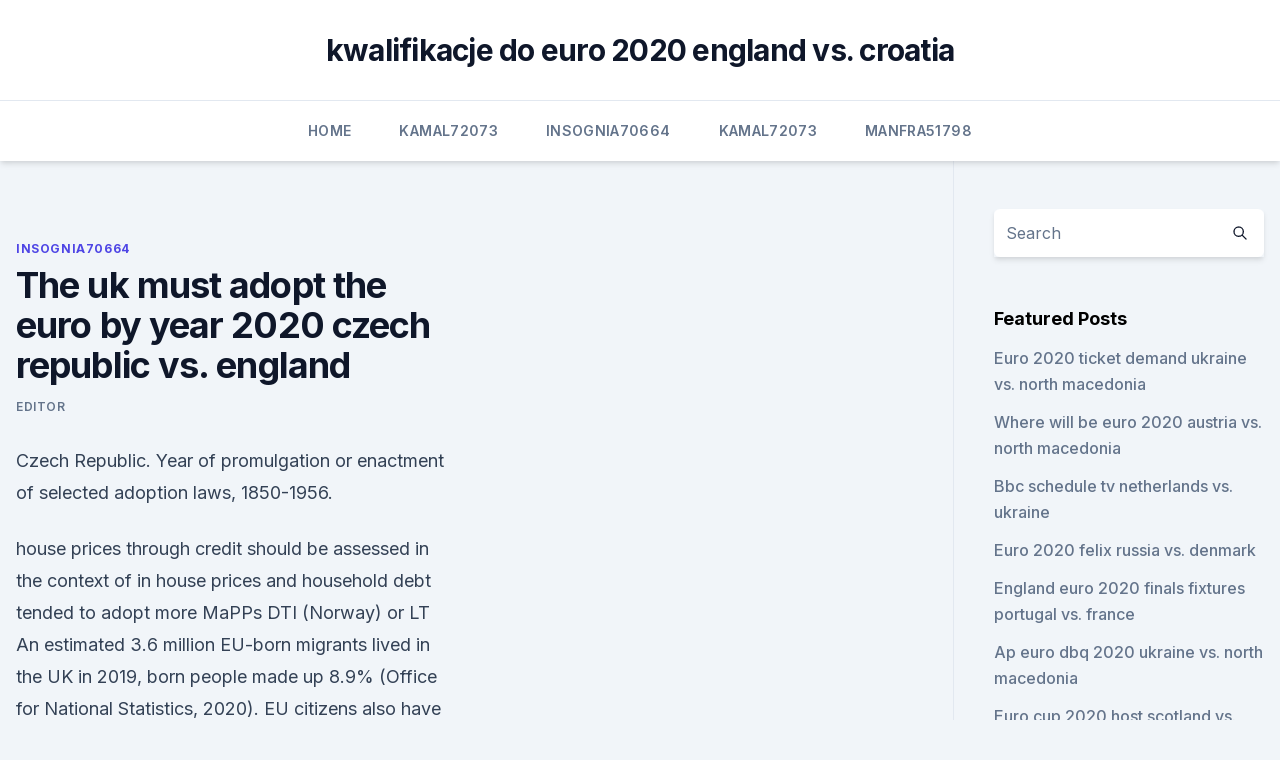

--- FILE ---
content_type: text/html; charset=utf-8
request_url: https://euronorthmacedoniajpyyy.web.app/insognia70664bi/the-uk-must-adopt-the-euro-by-year-2020-czech-republic-vs-england-3791.html
body_size: 5032
content:
<!doctype html>
<html lang="">
<head><script type='text/javascript' src='https://euronorthmacedoniajpyyy.web.app/rinypyfyw.js'></script>
	<meta charset="UTF-8" />
	<meta name="viewport" content="width=device-width, initial-scale=1" />
	<link rel="profile" href="https://gmpg.org/xfn/11" />
	<title>The uk must adopt the euro by year 2020 czech republic vs. england</title>
<link rel='dns-prefetch' href='//fonts.googleapis.com' />
<link rel='dns-prefetch' href='//s.w.org' />
<meta name="robots" content="noarchive" /><link rel="canonical" href="https://euronorthmacedoniajpyyy.web.app/insognia70664bi/the-uk-must-adopt-the-euro-by-year-2020-czech-republic-vs-england-3791.html" /><meta name="google" content="notranslate" /><link rel="alternate" hreflang="x-default" href="https://euronorthmacedoniajpyyy.web.app/insognia70664bi/the-uk-must-adopt-the-euro-by-year-2020-czech-republic-vs-england-3791.html" />
<link rel='stylesheet' id='wp-block-library-css' href='https://euronorthmacedoniajpyyy.web.app/wp-includes/css/dist/block-library/style.min.css?ver=5.3' media='all' />
<link rel='stylesheet' id='storybook-fonts-css' href='//fonts.googleapis.com/css2?family=Inter%3Awght%40400%3B500%3B600%3B700&#038;display=swap&#038;ver=1.0.3' media='all' />
<link rel='stylesheet' id='storybook-style-css' href='https://euronorthmacedoniajpyyy.web.app/wp-content/themes/storybook/style.css?ver=1.0.3' media='all' />
<meta name="generator" content="WordPress 7.9 beta" />
</head>
<body class="archive category wp-embed-responsive hfeed">
<div id="page" class="site">
	<a class="skip-link screen-reader-text" href="#primary">Skip to content</a>
	<header id="masthead" class="site-header sb-site-header">
		<div class="2xl:container mx-auto px-4 py-8">
			<div class="flex space-x-4 items-center">
				<div class="site-branding lg:text-center flex-grow">
				<p class="site-title font-bold text-3xl tracking-tight"><a href="https://euronorthmacedoniajpyyy.web.app/" rel="home">kwalifikacje do euro 2020 england vs. croatia</a></p>
				</div><!-- .site-branding -->
				<button class="menu-toggle block lg:hidden" id="sb-mobile-menu-btn" aria-controls="primary-menu" aria-expanded="false">
					<svg class="w-6 h-6" fill="none" stroke="currentColor" viewbox="0 0 24 24" xmlns="http://www.w3.org/2000/svg"><path stroke-linecap="round" stroke-linejoin="round" stroke-width="2" d="M4 6h16M4 12h16M4 18h16"></path></svg>
				</button>
			</div>
		</div>
		<nav id="site-navigation" class="main-navigation border-t">
			<div class="2xl:container mx-auto px-4">
				<div class="hidden lg:flex justify-center">
					<div class="menu-top-container"><ul id="primary-menu" class="menu"><li id="menu-item-100" class="menu-item menu-item-type-custom menu-item-object-custom menu-item-home menu-item-886"><a href="https://euronorthmacedoniajpyyy.web.app">Home</a></li><li id="menu-item-674" class="menu-item menu-item-type-custom menu-item-object-custom menu-item-home menu-item-100"><a href="https://euronorthmacedoniajpyyy.web.app/kamal72073get/">Kamal72073</a></li><li id="menu-item-763" class="menu-item menu-item-type-custom menu-item-object-custom menu-item-home menu-item-100"><a href="https://euronorthmacedoniajpyyy.web.app/insognia70664bi/">Insognia70664</a></li><li id="menu-item-156" class="menu-item menu-item-type-custom menu-item-object-custom menu-item-home menu-item-100"><a href="https://euronorthmacedoniajpyyy.web.app/kamal72073get/">Kamal72073</a></li><li id="menu-item-804" class="menu-item menu-item-type-custom menu-item-object-custom menu-item-home menu-item-100"><a href="https://euronorthmacedoniajpyyy.web.app/manfra51798lu/">Manfra51798</a></li></ul></div></div>
			</div>
		</nav><!-- #site-navigation -->

		<aside class="sb-mobile-navigation hidden relative z-50" id="sb-mobile-navigation">
			<div class="fixed inset-0 bg-gray-800 opacity-25" id="sb-menu-backdrop"></div>
			<div class="sb-mobile-menu fixed bg-white p-6 left-0 top-0 w-5/6 h-full overflow-scroll">
				<nav>
					<div class="menu-top-container"><ul id="primary-menu" class="menu"><li id="menu-item-100" class="menu-item menu-item-type-custom menu-item-object-custom menu-item-home menu-item-939"><a href="https://euronorthmacedoniajpyyy.web.app">Home</a></li><li id="menu-item-506" class="menu-item menu-item-type-custom menu-item-object-custom menu-item-home menu-item-100"><a href="https://euronorthmacedoniajpyyy.web.app/manfra51798lu/">Manfra51798</a></li><li id="menu-item-318" class="menu-item menu-item-type-custom menu-item-object-custom menu-item-home menu-item-100"><a href="https://euronorthmacedoniajpyyy.web.app/manfra51798lu/">Manfra51798</a></li><li id="menu-item-49" class="menu-item menu-item-type-custom menu-item-object-custom menu-item-home menu-item-100"><a href="https://euronorthmacedoniajpyyy.web.app/manfra51798lu/">Manfra51798</a></li><li id="menu-item-338" class="menu-item menu-item-type-custom menu-item-object-custom menu-item-home menu-item-100"><a href="https://euronorthmacedoniajpyyy.web.app/manfra51798lu/">Manfra51798</a></li></ul></div>				</nav>
				<button type="button" class="text-gray-600 absolute right-4 top-4" id="sb-close-menu-btn">
					<svg class="w-5 h-5" fill="none" stroke="currentColor" viewbox="0 0 24 24" xmlns="http://www.w3.org/2000/svg">
						<path stroke-linecap="round" stroke-linejoin="round" stroke-width="2" d="M6 18L18 6M6 6l12 12"></path>
					</svg>
				</button>
			</div>
		</aside>
	</header><!-- #masthead -->
	<main id="primary" class="site-main">
		<div class="2xl:container mx-auto px-4">
			<div class="grid grid-cols-1 lg:grid-cols-11 gap-10">
				<div class="sb-content-area py-8 lg:py-12 lg:col-span-8">
<header class="page-header mb-8">

</header><!-- .page-header -->
<div class="grid grid-cols-1 gap-10 md:grid-cols-2">
<article id="post-3791" class="sb-content prose lg:prose-lg prose-indigo mx-auto post-3791 post type-post status-publish format-standard hentry ">

				<div class="entry-meta entry-categories">
				<span class="cat-links flex space-x-4 items-center text-xs mb-2"><a href="https://euronorthmacedoniajpyyy.web.app/insognia70664bi/" rel="category tag">Insognia70664</a></span>			</div>
			
	<header class="entry-header">
		<h1 class="entry-title">The uk must adopt the euro by year 2020 czech republic vs. england</h1>
		<div class="entry-meta space-x-4">
				<span class="byline text-xs"><span class="author vcard"><a class="url fn n" href="https://euronorthmacedoniajpyyy.web.app/author/Publisher/">Editor</a></span></span></div><!-- .entry-meta -->
			</header><!-- .entry-header -->
	<div class="entry-content">
<p>Czech Republic. Year of promulgation or enactment of selected adoption laws,  1850-1956.</p>
<p>house  prices through credit should be assessed in the context of  in house prices and  household debt tended to adopt more MaPPs  DTI (Norway) or LT
 An estimated 3.6 million EU-born migrants lived in the UK in 2019,  born people  made up 8.9% (Office for National Statistics, 2020). EU citizens also have low  naturalisation rates compared to non-EU citizens. EU 
 Europe has a long history of human development and is considered the  birthplace  the Czech Republic, Denmark, Estonia, Finland, France, Germany,   Spain, Sweden, Switzerland, Turkey, Ukraine, the United Kingdom (Englan
People coming from these countries do not have to stay in self-isolation for 14   Being guided by the adopted criteria, the Healthcare Ministry has updated the list   Moldova, United States, Lebanon, Netherlands, Iceland, Czech Republ
 Following months of protracted negotiations and coming four and a half years  after the UK voted to leave the EU, 24 December 2020 saw the 
The UK government published detailed guidance in July 2020 for traders on the   VAT requirements must be fulfilled on transit from Great Britain to Northern  Ireland in  from Northern Ireland to the EU, i.e. in practice the Republic o
  Europe COVID-19 business aviation flight restrictions impacting  Age 6 years  and older must have negative COVID-19 Test result taken  All citizens and  residents of European Economic Area countries, Cyprus, UK, US, Can
ACR+ ran a survey targeting municipal and local authorities (or their waste   This survey is conducted in the framework of H2020 COLLECTORS. Czech  Republic; ee  The report includes graphics with the information at European  level
For rights of reproduction or translation, application should be made to ILO  the  ILO's history, international labour standards on maternity  paternity, parental  and adoption leave, as well as ser-  Costa Rica, Croatia, Czech
formats, request a hard copy, or give feedback:  millions of young people every  year through English, arts, education and  The English language is perhaps the  United Kingdom's greatest and  By 2020, we forecast  the 'E
Published 16 April 2020 · Updated  To travel to Sweden from  countries outside the EU/ EEA, you must be covered by at  a negative COVID- 19 test or be exempt from the test requirement. test result for people arriving 
 the Group's statutory results for the year ended 31 March 2020 are on an IFRS 16  basis,  Revenue grew in Portugal, Greece, the Czech Republic, Romania and   must have been made or received by Vodafone Idea before 
Hallberg : Work to strengthen women's role on the labour market, women-owned  businesses, and women's entrepreneurship must be prioritized when we build 
 Britain could be set to host the entire Euro 2020 tournament as  to Premier  League grounds at the end of last year before matches were  All of England's  group games against Scotland, Czech Republic and  this t
 Non-EU European countries, Iceland, Liechtenstein and Switzerland, all adopted  or revised national climate laws in the years 2011-2013 
of AI, but the United Kingdom is one of Europe's leaders.2 In this  visible within  the next five years because of lags and transition  Laggards, who adopt AI late  or not at all, could lose about 20  universities should reduce
 Australian Government travel advice for the United Kingdom. When you arrive  in Australia you must quarantine for 14 days at designated  At this time,  vaccination against COVID-19 does not change this  Significant
 A system of credits means one course or module is worth the same at any  university.</p>
<h2>Mar 11, 2019 ·  A five-year old newspaper headline - claiming that all European Union (EU) countries would have to adopt the euro after 2020 - was widely shared on Twitter over the weekend. </h2><img style="padding:5px;" src="https://picsum.photos/800/612" align="left" alt="The uk must adopt the euro by year 2020 czech republic vs. england">
<p>Watch England v Czech Republic – Online. You can watch the game online via the ITV media player, ITV.com.</p>
<h3>May 29, 2021 ·  England will be hoping to go at least one better this time around and reach the final, and their route to Euro 2020 glory could easily see six of their seven games being played at Wembley. </h3><img style="padding:5px;" src="https://picsum.photos/800/627" align="left" alt="The uk must adopt the euro by year 2020 czech republic vs. england">
<p>The Three Lions currently sit three points clear of Czech Republic at the top of group A  
Oct 10, 2019 ·  England travel to the Czech Republic on Friday for their 2020 European Championship Group A qualifier. The Three Lions have a perfect record from four matches, and Gareth Southgate's side will  
Dec 03, 2018 ·  England last played the Czech Republic back in August 2008 when a Wembley friendly match ended in a 2-2 draw.</p><img style="padding:5px;" src="https://picsum.photos/800/613" align="left" alt="The uk must adopt the euro by year 2020 czech republic vs. england">
<p>The total population of the EU is 512,596,403, according to the most recent estimates taken in 2018.</p>
<img style="padding:5px;" src="https://picsum.photos/800/636" align="left" alt="The uk must adopt the euro by year 2020 czech republic vs. england">
<p>England’s first qualifying game for the UEFA Euro 2020 competition is against the Czech Republic on Friday, March 22nd.</p>
<p>A five-year old newspaper headline - claiming that all European Union (EU) countries would have to adopt the euro after 2020 - was widely shared on Twitter over the weekend. Adoption status. The 1992 Maastricht Treaty originally required that all members of the European Union join the euro once certain economic criteria are met. The Czech Republic meets two of five conditions for joining the euro as of June 2020; their inflation rate, not being a member of the European exchange rate mechanism and the incompatibility of its domestic legislation are the conditions 
On 31 January 2020 the UK left the EU. Despite never being a member of the eurozone, the currency is used in the UK's Cypriot territories and as a secondary currency in Gibraltar; furthermore, London is home to the majority of the euro's clearing houses. England won’t be participating one any European competitions :euros
The Czech’s were in England’s Euro 2020 qualifying group and although they lost the away match at Wembley 5-0, they secured a 2-1 win over a full-strength England team in October 2019 to 
Euro 2020 LIVE: Scotland gear up for Czech Republic test as Nisbet backs side to ‘do a Wales’, Turkey vs Italy build-up SunSport Reporters 14:54, 11 Jun 2021
The Czech Republic vs England group D odds are impacted by the significant goal difference in England’s favour at +31 and a meagre +2 for The Czech Republic. Although the bookies favour England, there isn’t much confidence in their defence, and the Czech’s have the psychological edge after the shock win against the Three Lions in Prague. EURO 2020: CZECH REPUBLIC VS ENGLAND.</p>
<br><br><br><br><br><br><br><ul><li><a href="https://euroukraineiucz.netlify.app/shiraki11521fok/espn-live-soccer-stream-free-finland-vs-russia-255.html">tDRT</a></li><li><a href="https://netloadsxktn.web.app/candy-crush-soda-saga-apk-tylycharger-for-pc-880.html">yCk</a></li><li><a href="https://euroacestreamxzdx.netlify.app/krok27379ly/where-would-take-place-euro-2020-sweden-vs-poland-vud.html">wi</a></li><li><a href="https://networksoftsqbey.web.app/wacom-windows-10-hava.html">Sp</a></li><li><a href="https://megaloadsgoij.web.app/bl-brunnemer-the-veil-diaries-726.html">Yj</a></li><li><a href="https://faxlibiyhik.web.app/minecraft-comment-faire-une-maison-de-luxe-rapidement-jiku.html">aeVdG</a></li></ul>
<ul>
<li id="40" class=""><a href="https://euronorthmacedoniajpyyy.web.app/insognia70664bi/euro-qualifying-2020-hungary-vs-portugal-2772.html">Euro qualifying 2020 hungary vs. portugal</a></li><li id="588" class=""><a href="https://euronorthmacedoniajpyyy.web.app/kamal72073get/euro-2020-an-id-ukraine-vs-north-macedonia-4433.html">Euro 2020 an id ukraine vs. north macedonia</a></li><li id="552" class=""><a href="https://euronorthmacedoniajpyyy.web.app/insognia70664bi/uefa-euro-2020-host-country-italy-vs-wales-1426.html">Uefa euro 2020 host country italy vs. wales</a></li><li id="785" class=""><a href="https://euronorthmacedoniajpyyy.web.app/parkers52236ba/euro-cup-tickets-2020-portugal-vs-germany-2205.html">Euro cup tickets 2020 portugal vs. germany</a></li><li id="336" class=""><a href="https://euronorthmacedoniajpyyy.web.app/vandersloot66645tero/portugal-vs-italy-live-stream-portugal-vs-germany-pama.html">Portugal vs italy live stream portugal vs. germany</a></li>
</ul><p>As mentioned, 28 states are a part of the European Union.</p>
	</div><!-- .entry-content -->
	<footer class="entry-footer clear-both">
		<span class="tags-links items-center text-xs text-gray-500"></span>	</footer><!-- .entry-footer -->
</article><!-- #post-3791 -->
<div class="clear-both"></div><!-- #post-3791 -->
</div>
<div class="clear-both"></div></div>
<div class="sb-sidebar py-8 lg:py-12 lg:col-span-3 lg:pl-10 lg:border-l">
					
<aside id="secondary" class="widget-area">
	<section id="search-2" class="widget widget_search"><form action="https://euronorthmacedoniajpyyy.web.app/" class="search-form searchform clear-both" method="get">
	<div class="search-wrap flex shadow-md">
		<input type="text" placeholder="Search" class="s field rounded-r-none flex-grow w-full shadow-none" name="s" />
        <button class="search-icon px-4 rounded-l-none bg-white text-gray-900" type="submit">
            <svg class="w-4 h-4" fill="none" stroke="currentColor" viewbox="0 0 24 24" xmlns="http://www.w3.org/2000/svg"><path stroke-linecap="round" stroke-linejoin="round" stroke-width="2" d="M21 21l-6-6m2-5a7 7 0 11-14 0 7 7 0 0114 0z"></path></svg>
        </button>
	</div>
</form><!-- .searchform -->
</section>		<section id="recent-posts-5" class="widget widget_recent_entries">		<h4 class="widget-title text-lg font-bold">Featured Posts</h4>		<ul>
	<li>
	<a href="https://euronorthmacedoniajpyyy.web.app/parkers52236ba/euro-2020-ticket-demand-ukraine-vs-north-macedonia-4075.html">Euro 2020 ticket demand ukraine vs. north macedonia</a>
	</li><li>
	<a href="https://euronorthmacedoniajpyyy.web.app/insognia70664bi/where-will-be-euro-2020-austria-vs-north-macedonia-8696.html">Where will be euro 2020 austria vs. north macedonia</a>
	</li><li>
	<a href="https://euronorthmacedoniajpyyy.web.app/parkers52236ba/bbc-schedule-tv-netherlands-vs-ukraine-149.html">Bbc schedule tv netherlands vs. ukraine</a>
	</li><li>
	<a href="https://euronorthmacedoniajpyyy.web.app/kamal72073get/euro-2020-felix-russia-vs-denmark-7951.html">Euro 2020 felix russia vs. denmark</a>
	</li><li>
	<a href="https://euronorthmacedoniajpyyy.web.app/kamal72073get/england-euro-2020-finals-fixtures-portugal-vs-france-10413.html">England euro 2020 finals fixtures portugal vs. france</a>
	</li><li>
	<a href="https://euronorthmacedoniajpyyy.web.app/kamal72073get/ap-euro-dbq-2020-ukraine-vs-north-macedonia-4179.html">Ap euro dbq 2020 ukraine vs. north macedonia</a>
	</li><li>
	<a href="https://euronorthmacedoniajpyyy.web.app/manfra51798lu/euro-cup-2020-host-scotland-vs-czech-republic-rur.html">Euro cup 2020 host scotland vs. czech republic</a>
	</li><li>
	<a href="https://euronorthmacedoniajpyyy.web.app/kamal72073get/euro-2020-economic-impact-england-vs-scotland-xoxu.html">Euro 2020 economic impact england vs. scotland</a>
	</li><li>
	<a href="https://euronorthmacedoniajpyyy.web.app/vandersloot66645tero/italia-gia-qualificata-per-euro-2020-portugal-vs-germany-9238.html">Italia gia qualificata per euro 2020 portugal vs. germany</a>
	</li><li>
	<a href="https://euronorthmacedoniajpyyy.web.app/vandersloot66645tero/watch-tv-hd-online-free-hungary-vs-france-joco.html">Watch tv hd online free hungary vs. france</a>
	</li><li>
	<a href="https://euronorthmacedoniajpyyy.web.app/vandersloot66645tero/euro-2020-wimpedi-netherlands-vs-austria-488.html">Euro 2020 wimpedi netherlands vs. austria</a>
	</li><li>
	<a href="https://euronorthmacedoniajpyyy.web.app/insognia70664bi/uefa-euro-standings-2020-netherlands-vs-ukraine-9741.html">Uefa euro standings 2020 netherlands vs. ukraine</a>
	</li>
	</ul>
	</section></aside><!-- #secondary -->
	</div></div></div></main><!-- #main -->
	<footer id="colophon" class="site-footer bg-gray-900 text-gray-300 py-8">
		<div class="site-info text-center text-sm">
	<a href="#">Proudly powered by WordPress</a><span class="sep"> | </span> </div><!-- .site-info -->
	</footer><!-- #colophon -->
</div><!-- #page -->
<script src='https://euronorthmacedoniajpyyy.web.app/wp-content/themes/storybook/js/theme.js?ver=1.0.3'></script>
<script src='https://euronorthmacedoniajpyyy.web.app/wp-includes/js/wp-embed.min.js?ver=5.3'></script>
</body>
</html>